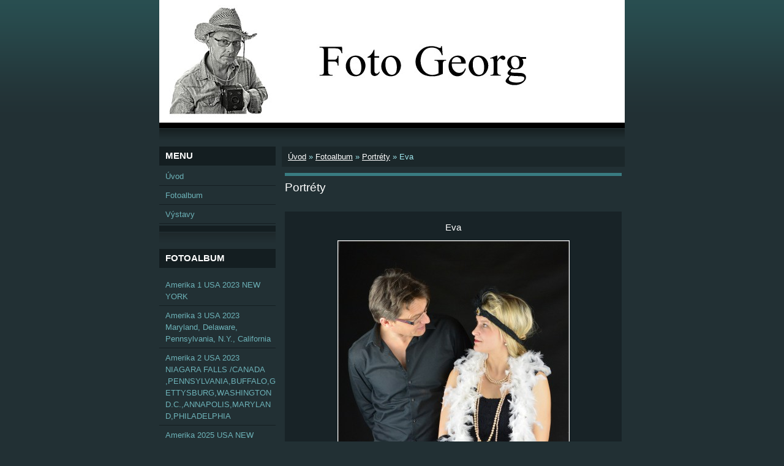

--- FILE ---
content_type: text/html; charset=UTF-8
request_url: https://www.fotogeorg.cz/fotoalbum/portrety/eva.html
body_size: 5971
content:
<?xml version="1.0" encoding="utf-8"?>
<!DOCTYPE html PUBLIC "-//W3C//DTD XHTML 1.0 Transitional//EN" "http://www.w3.org/TR/xhtml1/DTD/xhtml1-transitional.dtd">
<html lang="cs" xml:lang="cs" xmlns="http://www.w3.org/1999/xhtml" xmlns:fb="http://ogp.me/ns/fb#">

      <head>

        <meta http-equiv="content-type" content="text/html; charset=utf-8" />
        <meta name="description" content="Fotografie, portréty" />
        <meta name="keywords" content="Fotografie,portréty" />
        <meta name="robots" content="all,follow" />
        <meta name="author" content="www.fotogeorg.cz" />
        <meta name="viewport" content="width=device-width, initial-scale=1.0">
        <link href="/rss/articles/data.xml" rel="alternate" type="application/rss+xml" title="Všechny příspěvky" /><link href="/rss/articles/photos.xml" rel="alternate" type="application/rss+xml" title="Fotografie" /><link href="/rss/articles/comments.xml" rel="alternate" type="application/rss+xml" title="Komentáře" />
        <title>
            www.fotogeorg.cz - Fotoalbum - Portréty - Eva
        </title>
        <link rel="stylesheet" href="https://s3a.estranky.cz/css/d1000000040.css?nc=2043121858" type="text/css" /><style type="text/css">@media screen, projection {
	#header .inner_frame{ background: #223034 url(/img/ulogo.10.jpeg) top left no-repeat; }
}</style>
<link rel="stylesheet" href="//code.jquery.com/ui/1.12.1/themes/base/jquery-ui.css">
<script src="//code.jquery.com/jquery-1.12.4.js"></script>
<script src="//code.jquery.com/ui/1.12.1/jquery-ui.js"></script>
<script type="text/javascript" src="https://s3c.estranky.cz/js/ui.js?nc=1" id="index_script" ></script><meta property="og:title" content="Eva" />
<meta property="og:type" content="article" />
<meta property="og:url" content="https://www.fotogeorg.cz/fotoalbum/portrety/eva.html" />
<meta property="og:image" content="https://www.fotogeorg.cz/img/tiny/105.jpg" />
<meta property="og:site_name" content="https://www.fotogeorg.cz" />
<meta property="og:description" content="" />
			<script type="text/javascript">
				dataLayer = [{
					'subscription': 'true',
				}];
			</script>
			
    </head>
    <body class=" contact-active">
        <!-- Wrapping the whole page, may have fixed or fluid width -->
        <div id="whole-page">

            

            <!-- Because of the matter of accessibility (text browsers,
            voice readers) we include a link leading to the page content and
            navigation } you'll probably want to hide them using display: none
            in your stylesheet -->

            <a href="#articles" class="accessibility-links">Jdi na obsah</a>
            <a href="#navigation" class="accessibility-links">Jdi na menu</a>

            <!-- We'll fill the document using horizontal rules thus separating
            the logical chunks of the document apart -->
            <hr />

            

			<!-- block for skyscraper and rectangle  -->
            <div id="sticky-box">
                <div id="sky-scraper-block">
                    
                    
                </div>
            </div>
            <!-- block for skyscraper and rectangle  -->

            <!-- Wrapping the document's visible part -->
            <div id="document">
                <div id="in-document">
                    <!-- Hamburger icon -->
                    <button type="button" class="menu-toggle" onclick="menuToggle()" id="menu-toggle">
                    	<span></span>
                    	<span></span>
                    	<span></span>
                    </button>
                    <!-- header -->
  <div id="header">
     <div class="inner_frame">
        <!-- This construction allows easy image replacement -->
        <h1 class="head-left">
  <a href="https://www.fotogeorg.cz/" title="" style="color: FFFFFF;"></a>
  <span title="">
  </span>
</h1>
        <div id="header-decoration" class="decoration">
        </div>
     </div>
  </div>
<!-- /header -->


                    <!-- Possible clearing elements (more through the document) -->
                    <div id="clear1" class="clear">
                        &nbsp;
                    </div>
                    <hr />

                    <!-- body of the page -->
                    <div id="body">
                        
                        <!-- main page content -->
                        <div id="content">
                            <!-- Breadcrumb navigation -->
<div id="breadcrumb-nav">
  <a href="/">Úvod</a> &raquo; <a href="/fotoalbum/">Fotoalbum</a> &raquo; <a href="/fotoalbum/portrety/">Portréty</a> &raquo; <span>Eva</span>
</div>
<hr />

                            <script language="JavaScript" type="text/javascript">
  <!--
    index_setCookieData('index_curr_photo', 105);
  //-->
</script>

<div id="slide">
  <h2>Portréty</h2>
  <div id="click">
    <h3 id="photo_curr_title">Eva</h3>
    <div class="slide-img">
      <a href="/fotoalbum/portrety/andrea.html" class="previous-photo"  id="photo_prev_a" title="předchozí fotka"><span>&laquo;</span></a>  <!-- previous photo -->

      <a href="/fotoalbum/portrety/eva.-.html" class="actual-photo" onclick="return index_photo_open(this,'_fullsize');" id="photo_curr_a"><img src="/img/mid/105/eva.jpg" alt="" width="379" height="460"  id="photo_curr_img" /></a>   <!-- actual shown photo -->

      <a href="/fotoalbum/portrety/petra.html" class="next-photo"  id="photo_next_a" title="další fotka"><span>&raquo;</span></a>  <!-- next photo -->

      <br /> <!-- clear -->
    </div>
    <p id="photo_curr_comment">
      
    </p>
    <div class="fb-like" data-href="https://www.fotogeorg.cz/fotoalbum/portrety/eva.html" data-layout="standard" data-show-faces="true" data-action="like" data-share="false" data-colorscheme="light"></div>
  </div>
  <!-- TODO: javascript -->
<script type="text/javascript">
  <!--
    var index_ss_type = "small";
    var index_ss_nexthref = "/fotoalbum/portrety/petra.html";
    var index_ss_firsthref = "/fotoalbum/portrety/_dsc4366rweb.html";
    index_ss_init ();
  //-->
</script>

  <div class="slidenav">
    <div class="back" id="photo_prev_div">
      <a href="/fotoalbum/portrety/andrea.html" id="photo_ns_prev_a">&larr; Předchozí</a>

    </div>
    <div class="forward" id="photo_next_div">
      <a href="/fotoalbum/portrety/petra.html" id="photo_ns_next_a">Další &rarr;</a>

    </div>
    <a href="/fotoalbum/portrety/">Zpět do složky</a>
    <br />
  </div>
  
  <script type="text/javascript">
    <!--
      index_photo_init ();
    //-->
  </script>
</div>
  
                        </div>
                        <!-- /main page content -->

                        <div id="nav-column">

                            <div class="column">
                                <div class="inner-column inner_frame">
                                    
                                    
                                    
                                </div>
                            </div>

                            <!-- Such navigation allows both horizontal and vertical rendering -->
<div id="navigation">
    <div class="inner_frame">
        <h2>Menu
            <span id="nav-decoration" class="decoration"></span>
        </h2>
        <nav>
            <menu class="menu-type-onmouse">
                <li class="">
  <a href="/clanky/uvod.html">Úvod</a>
     
</li>
<li class="">
  <a href="/fotoalbum/">Fotoalbum</a>
     
</li>
<li class="">
  <a href="/clanky/vystavy.html">Výstavy</a>
     
</li>

            </menu>
        </nav>
        <div id="clear6" class="clear">
          &nbsp;
        </div>
    </div>
</div>
<!-- menu ending -->

                            
                            

                            <div id="clear2" class="clear">
                                &nbsp;
                            </div>
                            <hr />

                            <!-- Side column left/right -->
                            <div class="column">

                                <!-- Inner column -->
                                <div class="inner_frame inner-column">
                                    <!-- Photo album -->
  <div id="photo-album-nav" class="section">
    <h2>Fotoalbum
      <span id="photo-album-decoration" class="decoration">
      </span></h2>
    <div class="inner_frame">
      <ul>
        <li class="first ">
  <a href="/fotoalbum/amerika-1-usa--2023--new-york/">
     Amerika 1 USA  2023  NEW YORK   </a></li>
<li class="">
  <a href="/fotoalbum/amerika-3-usa-2023--maryland--delaware--pennsylvania--n.y.--california/">
     Amerika 3 USA 2023  Maryland, Delaware, Pennsylvania, N.Y., California</a></li>
<li class="">
  <a href="/fotoalbum/amerika-2-usa-2023--niagara-falls--canada--pennsylvania-buffalo-gettysburg-washington-d.c.-annapolis-maryland-philadelphia/">
    Amerika 2 USA 2023  NIAGARA FALLS /CANADA ,PENNSYLVANIA,BUFFALO,GETTYSBURG,WASHINGTON D.C.,ANNAPOLIS,MARYLAND,PHILADELPHIA</a></li>
<li class="">
  <a href="/fotoalbum/amerika-2025-usa-new-york/">
    Amerika 2025 USA NEW YORK</a></li>
<li class="">
  <a href="/fotoalbum/amerika-4-usa-2023--z-californie-do-arizony/">
    Amerika 4 USA 2023  z Californie do Arizony</a></li>
<li class="">
  <a href="/fotoalbum/amerika-5-usa-2023---arizona--utah--nevada--californie/">
    Amerika 5 USA 2023   Arizona, Utah, Nevada, Californie </a></li>
<li class="">
  <a href="/fotoalbum/amerika-6-usa-2023---san-francisco/">
    Amerika 6 USA 2023   San Francisco</a></li>
<li class="">
  <a href="/fotoalbum/amerika-usa-2024--arizona--new--mexico--texas--louisiana/">
    Amerika USA 2024  ARIZONA, NEW  MEXICO, TEXAS, LOUISIANA</a></li>
<li class="">
  <a href="/fotoalbum/d.krecany--26.12.2018/">
    D.Křečany  26.12.2018</a></li>
<li class="">
  <a href="/fotoalbum/fotografie-z-vernisaze---na-kopecku-v-rumburku-7.1.2015/">
    Fotografie z vernisáže - Na kopečku v Rumburku 7.1.2015</a></li>
<li class="">
  <a href="/fotoalbum/fotografie-z-vernisaze---sluknov-zamek-30.1.2016/">
    Fotografie z vernisáže - Šluknov zámek 30.1.2016</a></li>
<li class="">
  <a href="/fotoalbum/humor/">
    Humor</a></li>
<li class="">
  <a href="/fotoalbum/jv-ranch--5.10.2024-americky-den/">
    JV RANCH  5.10.2024 Americký den </a></li>
<li class="">
  <a href="/fotoalbum/kambodza-2025/">
    Kambodža 2025</a></li>
<li class="">
  <a href="/fotoalbum/krecany-2.1.2019/">
    Křečany 2.1.2019</a></li>
<li class="">
  <a href="/fotoalbum/kuba-2019/">
    Kuba 2019</a></li>
<li class="">
  <a href="/fotoalbum/laos-2025/">
    Laos 2025</a></li>
<li class="">
  <a href="/fotoalbum/legio-vlak-1918---2018-rumburska-vzpoura/">
    Legio vlak 1918 - 2018 Rumburská vzpoura</a></li>
<li class="">
  <a href="/fotoalbum/london-23/">
    London 23</a></li>
<li class="">
  <a href="/fotoalbum/namesti-rumburk-vojenska-technika-8.6.2019/">
    Náměstí Rumburk vojenská technika 8.6.2019</a></li>
<li class="">
  <a href="/fotoalbum/pf-2019/">
    PF 2019</a></li>
<li class="">
  <a href="/fotoalbum/pf-2020/">
    PF 2020</a></li>
<li class="">
  <a href="/fotoalbum/pf-2021/">
    PF 2021</a></li>
<li class="">
  <a href="/fotoalbum/pf-2022/">
    PF 2022</a></li>
<li class="">
  <a href="/fotoalbum/pf-2023/">
    PF 2023</a></li>
<li class="">
  <a href="/fotoalbum/pf-2024/">
    PF 2024</a></li>
<li class="">
  <a href="/fotoalbum/pf-2025/">
    PF 2025</a></li>
<li class="">
  <a href="/fotoalbum/pf-2026/">
    PF 2026</a></li>
<li class="">
  <a href="/fotoalbum/plakat-blizky-vychod-1995/">
    Plakát BLÍZKÝ VÝCHOD 1995</a></li>
<li class="">
  <a href="/fotoalbum/plakat-k-vystave---tvar--odraz-duse.--a-fotografie-z-vernisaze-1.5.---30.6.2017/">
    Plakát k výstavě - Tvář, odraz duše.  A fotografie z vernisáže 1.5. - 30.6.2017</a></li>
<li class="">
  <a href="/fotoalbum/plakat-putovani-zapadni-afrikou-1996/">
    Plakát PUTOVÁNÍ ZÁPADNÍ AFRIKOU 1996 </a></li>
<li class="">
  <a href="/fotoalbum/portrety/">
    Portréty</a></li>
<li class="">
  <a href="/fotoalbum/prijezd-parniho-vlaku-do-rumburku--475179---8.12.2018/">
    Příjezd parního vlaku do Rumburku  475179   8.12.2018</a></li>
<li class="">
  <a href="/fotoalbum/rumburk----fotografie-ze-zamku--20.5.2019/">
    Rumburk -  fotografie ze zámku  20.5.2019</a></li>
<li class="">
  <a href="/fotoalbum/rumburk-2019/">
    Rumburk 2019 </a></li>
<li class="">
  <a href="/fotoalbum/rumburk-2020/">
    Rumburk 2020</a></li>
<li class="">
  <a href="/fotoalbum/rumburk-2021/">
    Rumburk 2021</a></li>
<li class="">
  <a href="/fotoalbum/rumburk-2022/">
    Rumburk 2022</a></li>
<li class="">
  <a href="/fotoalbum/rumburk-2023/">
    Rumburk 2023</a></li>
<li class="">
  <a href="/fotoalbum/rumburk-a-okoli/">
    Rumburk a okolí</a></li>
<li class="">
  <a href="/fotoalbum/viet-nam-2025---hanoj--a--ha-long-bay/">
    Viet Nam 2025   Hanoj  a  Ha Long Bay</a></li>
<li class="last ">
  <a href="/fotoalbum/viet-nam-2025-saigon/">
    Viet Nam 2025 Saigon</a></li>

      </ul>
    </div>
  </div>
<!-- /Photo album -->
<hr />

                                    
                                    
                                    
                                    <!-- Contact -->
  <div id="contact-nav" class="section">
    <h2>Kontakt
      <span id="contact-nav-decoration" class="decoration">
      </span></h2>
    <div class="inner_frame">
      <address>
        <p class="contact_name">Jiří Blažek </p><p class="contact_adress"></p><p class="contact_phone">724342186   </p><p class="contact_email"><a href="mailto:foto.georg@seznam.cz">foto.georg@seznam.cz</a></p>
      </address>
    </div>
  </div>
<!-- /Contact -->

                                    
                                    
                                    
                                    
                                    <!-- Search -->
  <div id="search" class="section">
    <h2>Vyhledávání
      <span id="search-decoration" class="decoration">
      </span></h2>
    <div class="inner_frame">
      <form action="https://katalog.estranky.cz/" method="post">
        <fieldset>
          <input type="hidden" id="uid" name="uid" value="1398352" />
          <input name="key" id="key" />
          <br />
          <span class="clButton">
            <input type="submit" id="sendsearch" value="Vyhledat" />
          </span>
        </fieldset>
      </form>
    </div>
  </div>
<!-- /Search -->
<hr />

                                    <!-- Archive -->
  <div id="calendar" class="section">
    <h2>Archiv
      <span id="archive-decoration" class="decoration">
      </span></h2>
    <div class="inner_frame">
      <!-- Keeping in mind people with disabilities (summary, caption) as well as worshipers of semantic web -->
      <table summary="Tabulka představuje kalendář, sloužící k listování podle data.">
        <!-- You should hide caption using CSS -->
        <caption>
          Kalendář
        </caption>
        <tbody>
  <tr id="archive-small">
    <td class="archive-nav-l"><a href="/archiv/m/2025/11/01/">&lt;&lt;</a></td>
    <td colspan="5" class="archive-nav-c"><a href="/archiv/m/2025/12/01/">prosinec</a> / <a href="/archiv/y/2025/12/15/">2025</a></td>
    <td class="archive-nav-r">&gt;&gt;</td>
  </tr>
</tbody>

      </table>
    </div>
  </div>
<!-- /Archive -->
<hr />

                                    <!-- RSS -->
  <div id="rss-nav" class="section">
    <h2>RSS
      <span id="rss-nav-decoration" class="decoration">
      </span></h2>
    <div class="inner_frame">
      <ul>
        <li>
          <a href="/archiv/rss/">
            Přehled zdrojů</a></li>
      </ul>
    </div>
  </div>
<!-- /RSS -->
<hr />

                                    <!-- Stats -->
  <div id="stats" class="section">
    <h2>Statistiky
      <span id="stats-decoration" class="decoration">
      </span></h2>
    <div class="inner_frame">
      <!-- Keeping in mind people with disabilities (summary, caption) as well as worshipers of semantic web -->
      <table summary="Statistiky">

        <tfoot>
          <tr>
            <th scope="row">Online:</th>
            <td>4</td>
          </tr>
        </tfoot>

        <tbody>
          <tr>
            <th scope="row">Celkem:</th>
            <td>1072938</td>
          </tr>
          <tr>
            <th scope="row">Měsíc:</th>
            <td>26123</td>
          </tr>
          <tr>
            <th scope="row">Den:</th>
            <td>546</td>
          </tr>
        </tbody>
      </table>
    </div>
  </div>
<!-- Stats -->
<hr />
                                </div>
                                <!-- /Inner column -->

                                <div id="clear4" class="clear">
                                    &nbsp;
                                </div>

                            </div>
                            <!-- end of first column -->
                        </div>

                        <div id="clear3" class="clear">
                            &nbsp;
                        </div>
                        <hr />

                        <div id="decoration1" class="decoration">
                        </div>
                        <div id="decoration2" class="decoration">
                        </div>
                        <!-- /Meant for additional graphics inside the body of the page -->
                    </div>
                    <!-- /body -->

                    <div id="clear5" class="clear">
                        &nbsp;
                    </div>

                    <hr />

                                    <!-- Footer -->
                <div id="footer">
                    <div class="inner_frame">
                        <p>
                            &copy; 2025 eStránky.cz <span class="hide">|</span> <a class="promolink promolink-paid" href="//www.estranky.cz/" title="Tvorba webových stránek zdarma, jednoduše a do 5 minut."><strong>Tvorba webových stránek</strong></a> 
                             | <a class="rss" href="/archiv/rss/">RSS</a>
                            
                            
                            
                            
                            
                        </p>
                        
                        
                    </div>
                </div>
                <!-- /Footer -->


                    <div id="clear7" class="clear">
                        &nbsp;
                    </div>

                    <div id="decoration3" class="decoration">
                    </div>
                    <div id="decoration4" class="decoration">
                    </div>
                    <!-- /Meant for additional graphics inside the document -->

                </div>
            </div>

            <div id="decoration5" class="decoration">
            </div>
            <div id="decoration6" class="decoration">
            </div>
            <!-- /Meant for additional graphics inside the page -->

            
            <!-- block for board position-->
        </div>
        <div id="fb-root"></div>
<script async defer src="https://connect.facebook.net/cs_CZ/sdk.js#xfbml=1&version=v3.2&appId=979412989240140&autoLogAppEvents=1"></script><!-- NO GEMIUS -->
    </body>
</html>